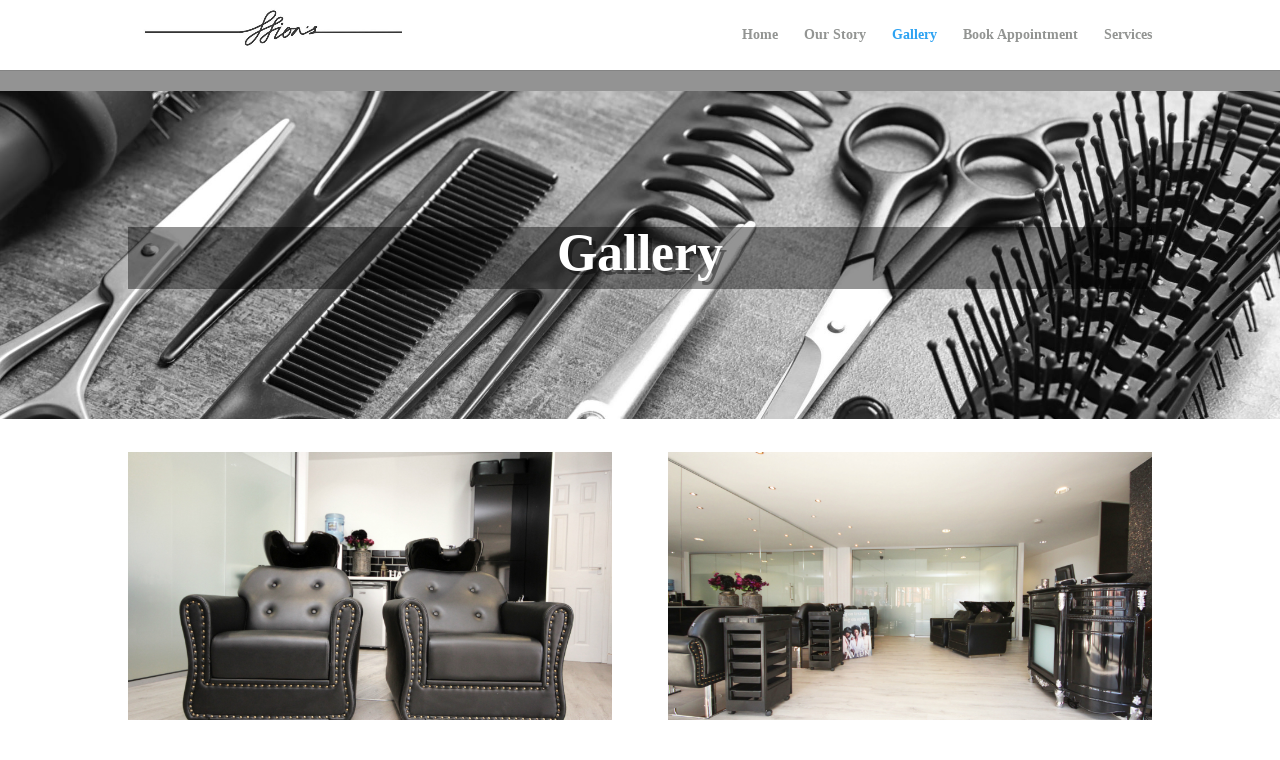

--- FILE ---
content_type: text/css
request_url: https://ffions.com/wp-content/cache/et/280/et-core-unified-17675372215962.min.css
body_size: 658
content:
.et_header_style_centered .mobile_nav .select_page,.et_header_style_split .mobile_nav .select_page,.et_nav_text_color_light #top-menu>li>a,.et_nav_text_color_dark #top-menu>li>a,#top-menu a,.et_mobile_menu li a,.et_nav_text_color_light .et_mobile_menu li a,.et_nav_text_color_dark .et_mobile_menu li a,#et_search_icon:before,.et_search_form_container input,span.et_close_search_field:after,#et-top-navigation .et-cart-info{color:#939593}.et_search_form_container input::-moz-placeholder{color:#939593}.et_search_form_container input::-webkit-input-placeholder{color:#939593}.et_search_form_container input:-ms-input-placeholder{color:#939593}#footer-widgets .footer-widget a,#footer-widgets .footer-widget li a,#footer-widgets .footer-widget li a:hover{color:#ffffff}.footer-widget{color:#ffffff}.et_slide_in_menu_container,.et_slide_in_menu_container .et-search-field{letter-spacing:px}.et_slide_in_menu_container .et-search-field::-moz-placeholder{letter-spacing:px}.et_slide_in_menu_container .et-search-field::-webkit-input-placeholder{letter-spacing:px}.et_slide_in_menu_container .et-search-field:-ms-input-placeholder{letter-spacing:px}@media only screen and (min-width:981px){.et_header_style_left #et-top-navigation,.et_header_style_split #et-top-navigation{padding:28px 0 0 0}.et_header_style_left #et-top-navigation nav>ul>li>a,.et_header_style_split #et-top-navigation nav>ul>li>a{padding-bottom:28px}.et_header_style_split .centered-inline-logo-wrap{width:55px;margin:-55px 0}.et_header_style_split .centered-inline-logo-wrap #logo{max-height:55px}.et_pb_svg_logo.et_header_style_split .centered-inline-logo-wrap #logo{height:55px}.et_header_style_centered #top-menu>li>a{padding-bottom:10px}.et_header_style_slide #et-top-navigation,.et_header_style_fullscreen #et-top-navigation{padding:19px 0 19px 0!important}.et_header_style_centered #main-header .logo_container{height:55px}#logo{max-height:100%}.et_pb_svg_logo #logo{height:100%}.et_header_style_left .et-fixed-header #et-top-navigation,.et_header_style_split .et-fixed-header #et-top-navigation{padding:28px 0 0 0}.et_header_style_left .et-fixed-header #et-top-navigation nav>ul>li>a,.et_header_style_split .et-fixed-header #et-top-navigation nav>ul>li>a{padding-bottom:28px}.et_header_style_centered header#main-header.et-fixed-header .logo_container{height:55px}.et_header_style_split .et-fixed-header .centered-inline-logo-wrap{width:55px;margin:-55px 0}.et_header_style_split .et-fixed-header .centered-inline-logo-wrap #logo{max-height:55px}.et_pb_svg_logo.et_header_style_split .et-fixed-header .centered-inline-logo-wrap #logo{height:55px}.et_header_style_slide .et-fixed-header #et-top-navigation,.et_header_style_fullscreen .et-fixed-header #et-top-navigation{padding:19px 0 19px 0!important}.et-fixed-header #top-menu a,.et-fixed-header #et_search_icon:before,.et-fixed-header #et_top_search .et-search-form input,.et-fixed-header .et_search_form_container input,.et-fixed-header .et_close_search_field:after,.et-fixed-header #et-top-navigation .et-cart-info{color:#939593!important}.et-fixed-header .et_search_form_container input::-moz-placeholder{color:#939593!important}.et-fixed-header .et_search_form_container input::-webkit-input-placeholder{color:#939593!important}.et-fixed-header .et_search_form_container input:-ms-input-placeholder{color:#939593!important}}@media only screen and (min-width:1350px){.et_pb_row{padding:27px 0}.et_pb_section{padding:54px 0}.single.et_pb_pagebuilder_layout.et_full_width_page .et_post_meta_wrapper{padding-top:81px}.et_pb_fullwidth_section{padding:0}}	#main-header,#et-top-navigation{font-family:'Georgia',Georgia,"Times New Roman",serif}#et-info{float:none!important;text-align:center}body.page-id-308 .entry-content tr td{border-top:none!important}div.et_pb_section.et_pb_section_0{background-image:url(http://ffions.com/wp-content/uploads/2019/08/scissors-brush-clips-original-v2.jpg)!important}.et_pb_section_0{border-top-width:21px;border-color:#939393;padding-top:54px;padding-right:0px;padding-bottom:105px;padding-left:0px}.et_pb_text_0.et_pb_text{color:#000000!important}.et_pb_text_0{font-family:'Verdana',Helvetica,Arial,Lucida,sans-serif;background-color:rgba(0,0,0,0.42);margin-top:56px!important}.et_pb_text_0 h1{font-family:'Georgia',Georgia,"Times New Roman",serif;font-weight:600;font-size:52px;color:#ffffff!important;text-align:center;text-shadow:0.08em 0.08em 0em rgba(0,0,0,0.4)}.et_pb_section_1{padding-top:7px;padding-right:0px;padding-bottom:54px;padding-left:0px}.et_pb_image_0{margin-left:0}.et_pb_image_1{margin-left:0}.et_pb_image_2{margin-left:0}.et_pb_image_3{margin-left:0}.page.et_pb_pagebuilder_layout #main-content{background-color:#edf000}